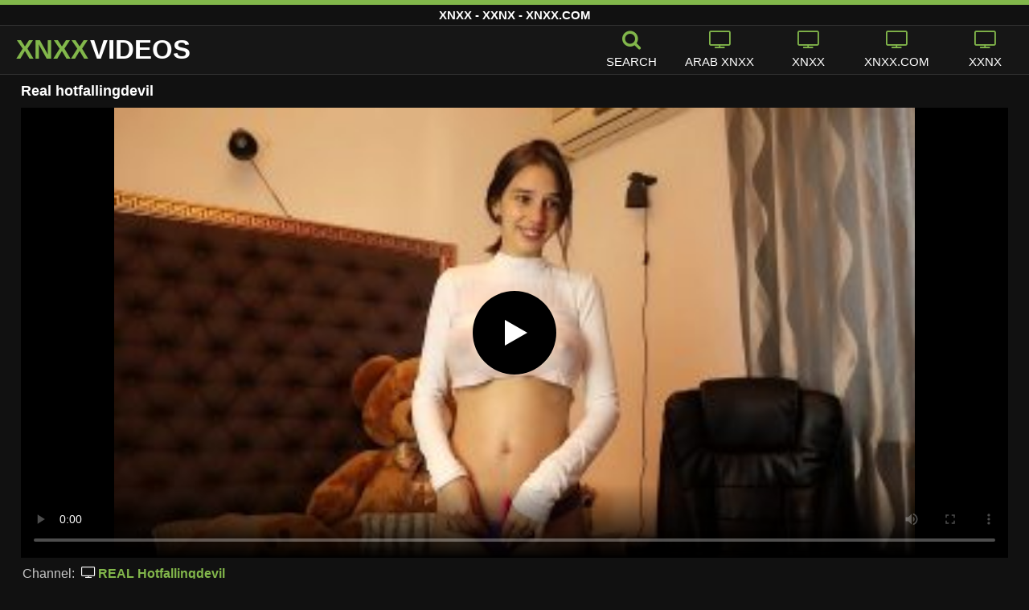

--- FILE ---
content_type: text/html; charset=UTF-8
request_url: https://xnxxvideos.info/sex/real-hotfallingdevil/
body_size: 10294
content:
<!DOCTYPE html><html lang=ar><head><meta charset="utf-8"><meta name="viewport" content="width=device-width, initial-scale=1"><title>Real hotfallingdevil - XNXX</title><meta name="description" content="تمت إضافة مقاطع الفيديو اليوم لـ Real hotfallingdevil: تتم إضافة أفضل مقاطع الفيديو الإباحية فقط حتى تتمكن من الاستمتاع بأفلام الجنس عالية الدقة مع الكثير من المقاطع من #real #hotfallingdevil!"><meta property="og:type" content="video.other"><meta property="og:title" content="Real hotfallingdevil - XNXX"><meta property="og:description" content="تمت إضافة مقاطع الفيديو اليوم لـ Real hotfallingdevil: تتم إضافة أفضل مقاطع الفيديو الإباحية فقط حتى تتمكن من الاستمتاع بأفلام الجنس عالية الدقة مع الكثير من المقاطع من #real #hotfallingdevil!"><meta property="og:url" content="https://xnxxvideos.info/sex/real-hotfallingdevil/"><meta property="og:site_name" content="XNXX أفلام الجنس - أفلام إباحية xnxx.com مجانية - أشرطة فيديو للبالغين XXNX "><meta name="twitter:card" content="summary_large_image"><meta name="twitter:title" content="Real hotfallingdevil - XNXX"><meta name="twitter:description" content="تمت إضافة مقاطع الفيديو اليوم لـ Real hotfallingdevil: تتم إضافة أفضل مقاطع الفيديو الإباحية فقط حتى تتمكن من الاستمتاع بأفلام الجنس عالية الدقة مع الكثير من المقاطع من #real #hotfallingdevil!"><meta name="twitter:image" content="/thumbs/2196/2196.jpg"><link rel="shortcut icon" href=https://xnxxvideos.info/favicon.ico type=image/x-icon><link rel=icon href=https://xnxxvideos.info/favicon.ico type=image/x-icon><style>@font-face{font-family:'icomoon';src:url('/fonts/icomoon.eot');src:url('/fonts/icomoon.eot') format('embedded-opentype'), url('/fonts/icomoon.ttf') format('truetype'), url('/fonts/icomoon.woff') format('woff'), url('/fonts/icomoon.svg') format('svg');font-weight:normal;font-style:normal;font-display:swap}[class^="icon-"],[class*=" icon-"]{font-family:'icomoon' !important;speak:none;font-style:normal;font-weight:normal;font-variant:normal;text-transform:none;line-height:1;-webkit-font-smoothing:antialiased;-moz-osx-font-smoothing:grayscale}.icon-tag:before{content:"\e909"}.icon-clock-o:before{content:"\e900"}.icon-bars:before{content:"\e908"}.icon-calendar:before{content:"\e901"}.icon-tags:before{content:"\e902"}.icon-star:before{content:"\e903"}.icon-tasks:before{content:"\e904"}.icon-television:before{content:"\e905"}.icon-tv:before{content:"\e905"}.icon-search:before{content:"\e906"}.icon-video-camera:before{content:"\e907"}html,body{font-family:'Roboto',sans-serif;background-color:#111;margin:0;padding:0;color:#fff}a{text-decoration:none;color:#fff}a:focus{outline:0}h1,h2,h3,h4{display:block;font-size:18px;margin:0 0 10px;padding:0}h2 b, h3 b, h4 b{color:#fff}input:focus,textarea:focus,select:focus{outline:none}.margin{margin:20px 0}.color{color:#82b74b}.white{color:#fff}.clear{clear:both}.topmarg{margin-top:15px}.top::before{content:"";width:100%;height:6px;display:block;background:#82b74b}.top{text-align:center}.top h1, .top span{display:block;font-weight:600;color:#fff;font-size:15px;text-transform:uppercase;margin:0;padding:5px 0;line-height:15px}header{width:100%;height:60px;background:#161616;display:flex;border-top:1px solid #333;border-bottom:1px solid #333}.header-wrap{width:100%;max-width:1320px;margin:0 auto;-webkit-box-pack:justify;justify-content:space-between;-webkit-box-align:center;align-items:center;display:flex}.mobile-menu{font-size:32px;display:none}.mob-header{height:110px}.onlymob{display:none}.logo{float:left;font-weight:900;font-size:33px;margin-left:20px}.logo-word-a,.logo-word-b{margin-right:2px}.logo-word-a{color:#82b74b}.logo:hover>.logo-word-b{color:#82b74b}.logo:hover>.logo-word-a{color:#fff}nav ul{display:flex;margin:0;padding:0;list-style:none}nav li{width:110px}nav li a:hover>i.color{color:#fff}nav li a:hover{color:#82b74b}nav li a,.searchbox{color:#FFF;display:flex;align-items:center;font-size:25px;font-weight:400;line-height:55px;text-transform:uppercase;text-decoration:none;flex-direction:column}.text-menu{font-size:15px;line-height:20px;margin:5px 0 0}.search-video{font-size:28px;display:none}main{width:96%;margin:10px auto 20px;max-width:1320px;min-height:770px}main::after{content:"";display:table;width:100%}.tags{font-size:13px;margin:0 0 20px;width:100%;float:left}.tags li{display:inline-block;margin:0 0.5% 10px 0.5%;width:19%}.player-wrapper{width:100%}.player{height:560px;position:relative}.video-description{padding:7px 0 0 2px;color:#c6c6c6}.video-description b{color:#fff}.bolded{font-weight:700;margin:0 0 0 4px;color:#82b74b;line-height:25px}.bolded:hover{color:#fff}.similar{margin:15px 0}.more-videos{text-align:center;margin:20px 0;width:100%;display:inline-block}.more-videos a{width:260px;background-color:#82b74b;color:#000;padding:10px 0;border-radius:2px;display:inline-block}.top-tags{position:relative;width:100%;text-align:center;overflow:hidden;text-overflow:ellipsis}.top-tag{display:inline-block;background-color:#2f2c2c;color:#ddd;font-weight:700;font-size:13px;height:40px;line-height:40px;padding:0 15px;margin:4px 3px;border-radius:4px;-webkit-transition:background-color .15s linear;transition:background-color .15s linear;white-space:nowrap}.top-tag:hover{background-color:#82b74b}article{position:relative;float:left;margin:0 0.5% 15px;width:24%;height:auto}article .video-item{width:100%;display:block;margin:auto}article img{width:100%;height:100%;border-radius:5px;position:absolute;top:0;bottom:0;object-fit:cover}article .videothumb{width:100%;position:relative;padding-top:55%;display:block}article .video-title{font-size:14px;color:#fff;margin-top:5px;line-height:16px;height:18px;overflow:hidden;text-overflow:ellipsis;white-space:nowrap;display:block}article a:hover>.video-title{color:#82b74b}.video-title-cat{float:left;font-size:15px;margin-left:2px;font-weight:bold}.video-hd{padding:0 5px 1px;background:rgba(222, 38, 0, 0.9);color:#fff;position:absolute;top:3px;right:3px;border-radius:5px;font-size:15px;font-weight:bold}.video-found{float:right;font-size:15px}.video-time{position:absolute;display:block;right:3px;bottom:25px;color:#fff;background:rgba(0, 0, 0, 0.77);border-radius:4px;padding:4px 6px;text-align:center;font-size:14px}.pages{margin:30px 0;text-align:center;clear:both}.current{background-color:#82b74b !important}.page-item:hover{background-color:#82b74b !important}.page-item{background-color:#2f2c2c;border:none;color:#fff;font-size:15px;line-height:40px;padding:14px;margin:0 2px;font-weight:normal;-webkit-transition:background-color .15s linear;transition:background-color .15s linear}.np-page{display:inline-block;width:47%;margin:0 1%;background-color:#82b74b;color:#000;padding:10px 0;border-radius:2px}.list-trends{margin:0 0 20px;font-size:14px;padding:0;display:inline-block;width:100%}.list-trends li{float:left;width:19%;margin:0.25% 0.5%;padding:10px 0;border-bottom:1px solid #444;white-space:nowrap;text-overflow:ellipsis;overflow:hidden}.list-trends li a{font-weight:bold}.list-trends li a:hover{color:#82b74b}.site-description{font-size:14px;margin:0 0 20px;display:inline-block;width:100%}.site-description p{margin:4px 0 8px;color:#f4f4f4}.site-description a{color:#82b74b;font-weight:bold}video{width:100%;height:100%;background:#000}video:focus{outline:0}#video-play{position:absolute;top:50%;left:50%;transform:translate(-50%, -50%);width:6.5em;height:6.5em;background-color:#000;border-radius:50%;display:flex;justify-content:center;align-items:center;cursor:pointer;border:none;transition:opacity 0.3s}#video-play::before{content:'';display:inline-block;width:0;height:0;font-size:40px;margin-left:5px;border-left:0.7em solid white;border-top:0.4em solid transparent;border-bottom:0.4em solid transparent}.playing #video-play{display:none}.search-pop{position:absolute;display:none;top:10%;min-height:41px;max-height:451px;height:41px;width:80%;left:50%;-webkit-transform:translateX(-50%);transform:translateX(-50%);background:#fff;-webkit-box-shadow:-23.9px 29.5px 43px 0 rgba(0, 0, 0, 0.28);box-shadow:-23.9px 29.5px 43px 0 rgba(0, 0, 0, 0.28);border:solid 10px #82b74b;max-width:430px;padding:20px 30px 20px 20px;z-index:9999}.search-text{height:40px;padding:0 45px 0 15px;border:1px solid #ccc;border-radius:20px;background:#fff;color:#303030;font-size:18px;line-height:40px;box-sizing:border-box;transition:box-shadow .15s ease;float:left;width:100%}.search-submit{border:0;right:10px;margin-left:-37px;background:none;cursor:pointer;padding:7px 0 0;font-size:22px}.search-pop-close::before,.search-pop-close::after{content:'';position:absolute;top:50%;left:50%;-webkit-transform:translate(-50%, -50%) rotate(45deg);transform:translate(-50%, -50%) rotate(45deg);width:2px;height:30px;background-color:#fff}.search-pop-close::after{-webkit-transform:translate(-50%, -50%) rotate(-45deg);transform:translate(-50%, -50%) rotate(-45deg)}.search-pop-close{position:absolute;top:-35px;right:-35px;width:60px;height:60px;border-radius:50px;background-color:#82b74b;cursor:pointer}footer{width:100%;text-align:center;background:#161616;border-top:1px solid #333;color:#d0d0d0;font-size:12px;padding:5px 0;line-height:30px}footer a{color:#fff;font-size:15px;font-weight:700;margin:0 10px}footer p{margin:10px 0;line-height:15px}@media (max-width: 1025px){h1,h2,h3,h4{font-size:16px}.header-wrap{width:98%;margin:0 1%}main{width:98%;margin:10px 1% 15px}article{width:32%;margin:0 0.66% 15px}.mobile-menu,.search-video{display:block}.logo{margin:0 auto;float:unset}nav ul{position:absolute;z-index:999;width:100%;background:#303030;display:block}nav li{width:100%;border-bottom:1px solid #000;height:45px}nav li a{display:block;position:relative;height:22px;line-height:20px;background:#303030;font-size:15px;padding:12px 0 0 10px}nav{display:none;width:100%;position:absolute;top:93px;margin:0 0 0 -10px;padding:2px 0 0 0;border-top:1px solid #444}ul>li.nomob{display:none}.text-menu{margin:0 0 0 5px}.top-tags{display:none}.site-desc{font-size:14px}.player{height:54vw}.video-item{width:32%;margin:0 0.66% 15px}.video-hd{font-size:13px}.page-item{display:none}.np-page{font-size:13px;display:inline-block}.search-pop{width:70%}.onlymob{display:block !important}.list-trends li{width:31%;margin:0.25% 1%}}@media (max-width: 768px){article{width:48%;margin:0 1% 15px}.list-trends li{width:48%;margin:0.25% 1%}}@media (max-width: 480px){h1,h2,h3,h4{font-size:16px}p{font-size:14px}.header-wrap{width:97%;margin:0 1.5%}.logo{font-size:28px}main{width:96%;margin:10px auto 15px}.player{height:55vw;max-height:90vw}#video-play{top:48%;width:5.5em;height:5.5em}article{width:48% !important;margin:0 1% 15px !important}article .videothumb{width:100%}.list-trends li{width:98%;margin:0.5% 1%}.search-pop-close::before,.search-pop-close::after{height:20px}.search-pop{padding:15px 20px 15px 15px;border:solid 7px #82b74b}.search-pop-close{top:-23px;right:-23px;width:40px;height:40px}.search-text{font-size:16px}.video-description{padding:3px 0 0 2px;font-size:14px}}</style><meta name='robots' content='max-image-preview:large'><style id=wp-img-auto-sizes-contain-inline-css>img:is([sizes=auto i],[sizes^="auto," i]){contain-intrinsic-size:3000px 1500px}</style></head><body><div class=top> <span>XNXX - XXNX - XNXX.COM</span></div><header><div class=header-wrap><div class=mobile-menu id=mobile-menu onclick=mobile_menu()> <i class="color icon-bars"></i></div> <a class=logo href=/ target=_self title="XNXX الجنس"><span class=logo-word-a>XNXX</span><span class=logo-word-b>VIDEOS</span></a><nav><ul> <li class=nomob><div class=searchbox onclick=search_show()><i class="color icon-search"></i> <span class=text-menu>Search</span></div></li> <li><a href=https://xnxxvideos.info/cat/arab-xnxx/ title="arab xnxx"><i class="color icon-tv"></i> <span class=text-menu>arab xnxx</span></a></li><li><a href=https://xnxxvideos.info/cat/xnxx/ title=xnxx><i class="color icon-tv"></i> <span class=text-menu>xnxx</span></a></li><li><a href=https://xnxxvideos.info/cat/xnxx-com/ title=xnxx.com><i class="color icon-tv"></i> <span class=text-menu>xnxx.com</span></a></li><li><a href=https://xnxxvideos.info/cat/xxnx/ title=xxnx><i class="color icon-tv"></i> <span class=text-menu>xxnx</span></a></li><li class=onlymob><a href=https://xnxxvideos.info/cat/porn-com/ title=porn.com><i class="color icon-tv"></i> <span class=text-menu>porn.com</span></a></li><li class=onlymob><a href=https://xnxxvideos.info/cat/pornhub/ title=pornhub><i class="color icon-tv"></i> <span class=text-menu>pornhub</span></a></li><li class=onlymob><a href=https://xnxxvideos.info/cat/redtube/ title=redtube><i class="color icon-tv"></i> <span class=text-menu>redtube</span></a></li><li class=onlymob><a href=https://xnxxvideos.info/cat/xhamster/ title=xhamster><i class="color icon-tv"></i> <span class=text-menu>xhamster</span></a></li><li class=onlymob><a href=https://xnxxvideos.info/cat/xnxx-2020/ title="xnxx 2020"><i class="color icon-tv"></i> <span class=text-menu>xnxx 2020</span></a></li><li class=onlymob><a href=https://xnxxvideos.info/cat/xnxx-2021/ title="xnxx 2021"><i class="color icon-tv"></i> <span class=text-menu>xnxx 2021</span></a></li><li class=onlymob><a href=https://xnxxvideos.info/cat/xvideos/ title=xvideos><i class="color icon-tv"></i> <span class=text-menu>xvideos</span></a></li><li class=onlymob><a href=https://xnxxvideos.info/cat/youporn/ title=youporn><i class="color icon-tv"></i> <span class=text-menu>youporn</span></a></li></ul></nav><div class=search-video id=search-video onclick=search_show()> <i class=icon-search></i></div><div class=search-pop id=search-pop><form action=/ method=get> <input class=search-text id=search-text maxlength=120 placeholder=Search name=s value type=text> <button type=submit title=Find class=search-submit> <i class=icon-search></i> </button></form><div class=search-pop-close onclick=search_show()></div></div></div></header><main><h1>Real hotfallingdevil</h1><div class=player id=player><video id=videoplayer preload=none poster=/thumbs/2196/2196.jpg controls playsinline> <source src="https://cdn.xnxxvideos.info/video/?v=2196&e=1769415690&t=RDhUS0lvM2NaSTFBQmdDdVhzRWtoZz09" type=application/vnd.apple.mpegurl></video><div id=video-play></div></div><div class=video-description> Channel: <a href="https://xnxxvideos.info/?s=REAL+Hotfallingdevil" class=bolded title="REAL Hotfallingdevil"><i class="white icon-tv"></i> REAL Hotfallingdevil</a></div><div class=video-description> Description: <b>تمت إضافة مقاطع الفيديو اليوم لـ Real hotfallingdevil: تتم إضافة أفضل مقاطع الفيديو الإباحية فقط حتى تتمكن من الاستمتاع بأفلام الجنس عالية الدقة مع الكثير من المقاطع من #real #hotfallingdevil!</b></div><div class=video-description> <i class="color icon-calendar"></i> 13.11.2022 <i class="color icon-clock-o"></i> 06:05</div><h2 class="similar"><i class="color icon-video-camera"></i> Similar xnxx videos</h2><article><div class=video-item> <a class=videothumb href=https://xnxxvideos.info/%d9%83%d9%84-%d9%8a%d9%88%d9%85-%d8%aa%d8%ac%d8%af-%d8%a7%d9%84%d9%88%d9%82%d8%aa-%d9%84%d8%a5%d8%af%d8%ae%d8%a7%d9%84-%d8%af%d8%b3%d8%a7%d8%b1-%d9%81%d9%8a-%d9%85%d8%a4%d8%ae%d8%b1%d8%aa%d9%87%d8%a7/ title="كل يوم تجد الوقت لإدخال دسار في مؤخرتها"> <img src="[data-uri]" width=320 height=180 alt="كل يوم تجد الوقت لإدخال دسار في مؤخرتها" data-lazy-src=/thumbs/4135/4135.jpg> </a><div class=video-title><a href=https://xnxxvideos.info/%d9%83%d9%84-%d9%8a%d9%88%d9%85-%d8%aa%d8%ac%d8%af-%d8%a7%d9%84%d9%88%d9%82%d8%aa-%d9%84%d8%a5%d8%af%d8%ae%d8%a7%d9%84-%d8%af%d8%b3%d8%a7%d8%b1-%d9%81%d9%8a-%d9%85%d8%a4%d8%ae%d8%b1%d8%aa%d9%87%d8%a7/ title="كل يوم تجد الوقت لإدخال دسار في مؤخرتها">كل يوم تجد الوقت لإدخال دسار في مؤخرتها</a></div></div></article><article><div class=video-item> <a class=videothumb href=https://xnxxvideos.info/%d8%a3%d8%ab%d8%af%d8%a7%d8%a1-%d9%87%d8%b0%d9%87-%d8%a7%d9%84%d9%81%d8%aa%d8%a7%d8%a9-%d9%83%d8%a8%d9%8a%d8%b1%d8%a9-%d8%ad%d9%82%d9%8b%d8%a7-%d9%88%d8%ac%d9%85%d9%8a%d9%84%d8%a9-%d8%ac%d8%af%d9%8b/ title="أثداء هذه الفتاة كبيرة حقًا وجميلة جدًا وهي تريد ذلك"> <img src="[data-uri]" width=320 height=180 alt="أثداء هذه الفتاة كبيرة حقًا وجميلة جدًا وهي تريد ذلك" data-lazy-src=/thumbs/3628/3628.jpg> </a><div class=video-title><a href=https://xnxxvideos.info/%d8%a3%d8%ab%d8%af%d8%a7%d8%a1-%d9%87%d8%b0%d9%87-%d8%a7%d9%84%d9%81%d8%aa%d8%a7%d8%a9-%d9%83%d8%a8%d9%8a%d8%b1%d8%a9-%d8%ad%d9%82%d9%8b%d8%a7-%d9%88%d8%ac%d9%85%d9%8a%d9%84%d8%a9-%d8%ac%d8%af%d9%8b/ title="أثداء هذه الفتاة كبيرة حقًا وجميلة جدًا وهي تريد ذلك">أثداء هذه الفتاة كبيرة حقًا وجميلة جدًا وهي تريد ذلك</a></div></div></article><article><div class=video-item> <a class=videothumb href=https://xnxxvideos.info/%d8%aa%d8%a8%d9%84%d9%84-%d9%87%d8%b0%d9%87-%d8%a7%d9%84%d8%b4%d8%a7%d8%a8%d8%a9-%d9%85%d9%86-%d8%a7%d9%84%d8%b9%d8%a7%d8%b5%d9%85%d8%a9-%d8%8c-%d8%a7%d9%84%d8%b7%d9%88%d9%8a%d9%84%d8%a9-%d9%88%d8%a7/ title="تبلل هذه الشابة من العاصمة ، الطويلة والنحيفة للغاية وذات الصدور الجميلة جدًا"> <img src="[data-uri]" width=320 height=180 alt="تبلل هذه الشابة من العاصمة ، الطويلة والنحيفة للغاية وذات الصدور الجميلة جدًا" data-lazy-src=/thumbs/2196/2196.jpg> </a><div class=video-title><a href=https://xnxxvideos.info/%d8%aa%d8%a8%d9%84%d9%84-%d9%87%d8%b0%d9%87-%d8%a7%d9%84%d8%b4%d8%a7%d8%a8%d8%a9-%d9%85%d9%86-%d8%a7%d9%84%d8%b9%d8%a7%d8%b5%d9%85%d8%a9-%d8%8c-%d8%a7%d9%84%d8%b7%d9%88%d9%8a%d9%84%d8%a9-%d9%88%d8%a7/ title="تبلل هذه الشابة من العاصمة ، الطويلة والنحيفة للغاية وذات الصدور الجميلة جدًا">تبلل هذه الشابة من العاصمة ، الطويلة والنحيفة للغاية وذات الصدور الجميلة جدًا</a></div></div></article><article><div class=video-item> <a class=videothumb href=https://xnxxvideos.info/%d9%8a%d9%82%d9%88%d9%85-%d8%a8%d8%a3%d8%af%d8%a7%d8%a1-%d9%84%d8%b9%d8%a8%d8%a9-%d8%ac%d9%86%d8%b3%d9%8a%d8%a9-%d9%85%d8%b9-%d9%81%d8%aa%d8%a7%d8%aa%d9%8a%d9%86-%d8%ad%d8%b3%d9%8a%d8%aa%d9%8a%d9%86/ title="يقوم بأداء لعبة جنسية مع فتاتين حسيتين وشهيتين ترغبان في مص الديك"> <img src="[data-uri]" width=320 height=180 alt="يقوم بأداء لعبة جنسية مع فتاتين حسيتين وشهيتين ترغبان في مص الديك" data-lazy-src=/thumbs/8162/8162.jpg> </a><div class=video-title><a href=https://xnxxvideos.info/%d9%8a%d9%82%d9%88%d9%85-%d8%a8%d8%a3%d8%af%d8%a7%d8%a1-%d9%84%d8%b9%d8%a8%d8%a9-%d8%ac%d9%86%d8%b3%d9%8a%d8%a9-%d9%85%d8%b9-%d9%81%d8%aa%d8%a7%d8%aa%d9%8a%d9%86-%d8%ad%d8%b3%d9%8a%d8%aa%d9%8a%d9%86/ title="يقوم بأداء لعبة جنسية مع فتاتين حسيتين وشهيتين ترغبان في مص الديك">يقوم بأداء لعبة جنسية مع فتاتين حسيتين وشهيتين ترغبان في مص الديك</a></div></div></article><article><div class=video-item> <a class=videothumb href=https://xnxxvideos.info/%d9%87%d8%b0%d9%87-%d8%a7%d9%84%d8%b4%d9%82%d8%b1%d8%a7%d8%a1-%d8%a7%d9%84%d9%85%d8%ab%d9%8a%d8%b1%d8%a9-%d9%84%d9%87%d8%a7-%d9%82%d8%b5%d8%a9-%d8%b4%d8%b9%d8%b1-%d9%82%d8%b5%d9%8a%d8%b1%d8%a9-%d8%ac/ title="هذه الشقراء المثيرة لها قصة شعر قصيرة جدًا تجلس تمامًا على القضيب"> <img src="[data-uri]" width=320 height=180 alt="هذه الشقراء المثيرة لها قصة شعر قصيرة جدًا تجلس تمامًا على القضيب" data-lazy-src=/thumbs/2226/2226.jpg> </a><div class=video-title><a href=https://xnxxvideos.info/%d9%87%d8%b0%d9%87-%d8%a7%d9%84%d8%b4%d9%82%d8%b1%d8%a7%d8%a1-%d8%a7%d9%84%d9%85%d8%ab%d9%8a%d8%b1%d8%a9-%d9%84%d9%87%d8%a7-%d9%82%d8%b5%d8%a9-%d8%b4%d8%b9%d8%b1-%d9%82%d8%b5%d9%8a%d8%b1%d8%a9-%d8%ac/ title="هذه الشقراء المثيرة لها قصة شعر قصيرة جدًا تجلس تمامًا على القضيب">هذه الشقراء المثيرة لها قصة شعر قصيرة جدًا تجلس تمامًا على القضيب</a></div></div></article><article><div class=video-item> <a class=videothumb href=https://xnxxvideos.info/%d9%87%d8%b0%d9%87-%d8%a7%d9%84%d9%85%d8%b1%d8%a3%d8%a9-%d8%a7%d9%84%d8%b3%d9%88%d8%af%d8%a7%d8%a1-%d8%a7%d9%84%d9%85%d8%ab%d9%8a%d8%b1%d8%a9-%d9%85%d8%b3%d8%aa%d8%b9%d8%af%d8%a9-%d9%84%d9%85%d9%85/ title="هذه المرأة السوداء المثيرة مستعدة لممارسة الجنس مع رجل أبيض على ما يبدو"> <img src="[data-uri]" width=320 height=180 alt="هذه المرأة السوداء المثيرة مستعدة لممارسة الجنس مع رجل أبيض على ما يبدو" data-lazy-src=/thumbs/2311/2311.jpg> </a><div class=video-title><a href=https://xnxxvideos.info/%d9%87%d8%b0%d9%87-%d8%a7%d9%84%d9%85%d8%b1%d8%a3%d8%a9-%d8%a7%d9%84%d8%b3%d9%88%d8%af%d8%a7%d8%a1-%d8%a7%d9%84%d9%85%d8%ab%d9%8a%d8%b1%d8%a9-%d9%85%d8%b3%d8%aa%d8%b9%d8%af%d8%a9-%d9%84%d9%85%d9%85/ title="هذه المرأة السوداء المثيرة مستعدة لممارسة الجنس مع رجل أبيض على ما يبدو">هذه المرأة السوداء المثيرة مستعدة لممارسة الجنس مع رجل أبيض على ما يبدو</a></div></div></article><article><div class=video-item> <a class=videothumb href=https://xnxxvideos.info/%d8%a7%d8%ab%d9%86%d8%a7%d9%86-%d9%85%d9%86-%d8%a7%d9%84%d9%85%d8%b1%d8%a7%d9%81%d9%82%d9%8a%d9%86-%d9%81%d9%8a-%d9%84%d8%b9%d8%a8%d8%a9-%d8%ac%d9%86%d8%b3%d9%8a%d8%a9-%d9%88%d8%a7%d8%ad%d8%af%d8%a9/ title="اثنان من المرافقين في لعبة جنسية واحدة حيث يرضي كلاهما"> <img src="[data-uri]" width=320 height=180 alt="اثنان من المرافقين في لعبة جنسية واحدة حيث يرضي كلاهما" data-lazy-src=/thumbs/3335/3335.jpg> </a><div class=video-title><a href=https://xnxxvideos.info/%d8%a7%d8%ab%d9%86%d8%a7%d9%86-%d9%85%d9%86-%d8%a7%d9%84%d9%85%d8%b1%d8%a7%d9%81%d9%82%d9%8a%d9%86-%d9%81%d9%8a-%d9%84%d8%b9%d8%a8%d8%a9-%d8%ac%d9%86%d8%b3%d9%8a%d8%a9-%d9%88%d8%a7%d8%ad%d8%af%d8%a9/ title="اثنان من المرافقين في لعبة جنسية واحدة حيث يرضي كلاهما">اثنان من المرافقين في لعبة جنسية واحدة حيث يرضي كلاهما</a></div></div></article><article><div class=video-item> <a class=videothumb href=https://xnxxvideos.info/%d8%a3%d9%86%d8%aa-%d8%a8%d8%ad%d8%a7%d8%ac%d8%a9-%d8%a5%d9%84%d9%89-%d9%82%d8%b6%d9%8a%d8%a8-%d8%ac%d8%a7%d8%af-%d9%84%d9%87%d8%a7%d8%aa%d9%8a%d9%86-%d8%a7%d9%84%d9%81%d8%aa%d8%a7%d8%aa%d9%8a%d9%86/ title="أنت بحاجة إلى قضيب جاد لهاتين الفتاتين عند ممارسة الجنس"> <img src="[data-uri]" width=320 height=180 alt="أنت بحاجة إلى قضيب جاد لهاتين الفتاتين عند ممارسة الجنس" data-lazy-src=/thumbs/1547/1547.jpg> </a><div class=video-title><a href=https://xnxxvideos.info/%d8%a3%d9%86%d8%aa-%d8%a8%d8%ad%d8%a7%d8%ac%d8%a9-%d8%a5%d9%84%d9%89-%d9%82%d8%b6%d9%8a%d8%a8-%d8%ac%d8%a7%d8%af-%d9%84%d9%87%d8%a7%d8%aa%d9%8a%d9%86-%d8%a7%d9%84%d9%81%d8%aa%d8%a7%d8%aa%d9%8a%d9%86/ title="أنت بحاجة إلى قضيب جاد لهاتين الفتاتين عند ممارسة الجنس">أنت بحاجة إلى قضيب جاد لهاتين الفتاتين عند ممارسة الجنس</a></div></div></article><article><div class=video-item> <a class=videothumb href=https://xnxxvideos.info/%d8%a5%d9%86%d9%87-%d9%8a%d8%b6%d8%b9-%d9%82%d8%b6%d9%8a%d8%a8%d9%87-%d9%81%d9%8a-%d9%81%d9%85-%d9%87%d8%b0%d9%87-%d8%a7%d9%84%d8%b4%d8%a7%d8%a8%d8%a9-%d8%a7%d9%84%d9%85%d8%ab%d9%8a%d8%b1%d8%a9-%d9%88/ title="إنه يضع قضيبه في فم هذه الشابة المثيرة ويريدها أن تمتصها جيدًا لدرجة أن"> <img src="[data-uri]" width=320 height=180 alt="إنه يضع قضيبه في فم هذه الشابة المثيرة ويريدها أن تمتصها جيدًا لدرجة أن" data-lazy-src=/thumbs/2069/2069.jpg> </a><div class=video-title><a href=https://xnxxvideos.info/%d8%a5%d9%86%d9%87-%d9%8a%d8%b6%d8%b9-%d9%82%d8%b6%d9%8a%d8%a8%d9%87-%d9%81%d9%8a-%d9%81%d9%85-%d9%87%d8%b0%d9%87-%d8%a7%d9%84%d8%b4%d8%a7%d8%a8%d8%a9-%d8%a7%d9%84%d9%85%d8%ab%d9%8a%d8%b1%d8%a9-%d9%88/ title="إنه يضع قضيبه في فم هذه الشابة المثيرة ويريدها أن تمتصها جيدًا لدرجة أن">إنه يضع قضيبه في فم هذه الشابة المثيرة ويريدها أن تمتصها جيدًا لدرجة أن</a></div></div></article><article><div class=video-item> <a class=videothumb href=https://xnxxvideos.info/%d8%a7%d9%84%d9%83%d9%84%d8%a8%d8%a9-%d8%b0%d8%a7%d8%aa-%d8%a7%d9%84%d8%b5%d8%af%d9%88%d8%b1-%d8%a7%d9%84%d9%83%d8%a8%d9%8a%d8%b1%d8%a9-%d8%a7%d9%84%d8%aa%d9%8a-%d9%84%d8%af%d9%8a%d9%87%d8%a7-%d9%83/ title="الكلبة ذات الصدور الكبيرة التي لديها كس مثير للغاية تريد أن تكون عارية"> <img src="[data-uri]" width=320 height=180 alt="الكلبة ذات الصدور الكبيرة التي لديها كس مثير للغاية تريد أن تكون عارية" data-lazy-src=/thumbs/284/284.jpg> </a><div class=video-title><a href=https://xnxxvideos.info/%d8%a7%d9%84%d9%83%d9%84%d8%a8%d8%a9-%d8%b0%d8%a7%d8%aa-%d8%a7%d9%84%d8%b5%d8%af%d9%88%d8%b1-%d8%a7%d9%84%d9%83%d8%a8%d9%8a%d8%b1%d8%a9-%d8%a7%d9%84%d8%aa%d9%8a-%d9%84%d8%af%d9%8a%d9%87%d8%a7-%d9%83/ title="الكلبة ذات الصدور الكبيرة التي لديها كس مثير للغاية تريد أن تكون عارية">الكلبة ذات الصدور الكبيرة التي لديها كس مثير للغاية تريد أن تكون عارية</a></div></div></article><article><div class=video-item> <a class=videothumb href=https://xnxxvideos.info/%d8%aa%d9%85%d8%aa%d8%b5-%d8%a7%d9%85%d8%b1%d8%a3%d8%a9-%d8%b3%d9%85%d8%b1%d8%a7%d8%a1-%d8%b0%d8%a7%d8%aa-%d8%a7%d9%84%d8%b5%d8%af%d9%88%d8%b1-%d8%a7%d9%84%d9%86%d8%a7%d8%b9%d9%85%d8%a9-%d9%88%d8%a7/ title="تمتص امرأة سمراء ذات الصدور الناعمة والكبيرة ببطء ديك رجل أسود موهوب للغاية"> <img src="[data-uri]" width=320 height=180 alt="تمتص امرأة سمراء ذات الصدور الناعمة والكبيرة ببطء ديك رجل أسود موهوب للغاية" data-lazy-src=/thumbs/3101/3101.jpg> </a><div class=video-title><a href=https://xnxxvideos.info/%d8%aa%d9%85%d8%aa%d8%b5-%d8%a7%d9%85%d8%b1%d8%a3%d8%a9-%d8%b3%d9%85%d8%b1%d8%a7%d8%a1-%d8%b0%d8%a7%d8%aa-%d8%a7%d9%84%d8%b5%d8%af%d9%88%d8%b1-%d8%a7%d9%84%d9%86%d8%a7%d8%b9%d9%85%d8%a9-%d9%88%d8%a7/ title="تمتص امرأة سمراء ذات الصدور الناعمة والكبيرة ببطء ديك رجل أسود موهوب للغاية">تمتص امرأة سمراء ذات الصدور الناعمة والكبيرة ببطء ديك رجل أسود موهوب للغاية</a></div></div></article><article><div class=video-item> <a class=videothumb href=https://xnxxvideos.info/%d8%aa%d9%83%d8%a7%d8%af-%d8%aa%d8%ae%d8%aa%d9%86%d9%82-%d8%b9%d9%86%d8%af%d9%85%d8%a7-%d9%8a%d8%af%d8%ae%d9%84-%d9%82%d8%b6%d9%8a%d8%a8-%d9%87%d8%b0%d9%87-%d8%a7%d9%84%d9%81%d8%aa%d8%a7%d8%a9-%d9%81/ title="تكاد تختنق عندما يدخل قضيب هذه الفتاة في فمها"> <img src="[data-uri]" width=320 height=180 alt="تكاد تختنق عندما يدخل قضيب هذه الفتاة في فمها" data-lazy-src=/thumbs/2085/2085.jpg> </a><div class=video-title><a href=https://xnxxvideos.info/%d8%aa%d9%83%d8%a7%d8%af-%d8%aa%d8%ae%d8%aa%d9%86%d9%82-%d8%b9%d9%86%d8%af%d9%85%d8%a7-%d9%8a%d8%af%d8%ae%d9%84-%d9%82%d8%b6%d9%8a%d8%a8-%d9%87%d8%b0%d9%87-%d8%a7%d9%84%d9%81%d8%aa%d8%a7%d8%a9-%d9%81/ title="تكاد تختنق عندما يدخل قضيب هذه الفتاة في فمها">تكاد تختنق عندما يدخل قضيب هذه الفتاة في فمها</a></div></div></article><div class=clear></div><div class="more-videos center"> <a href=https://xnxxvideos.info title="load more">load more</a></div></main><footer> <a href=https://xnxxvideos.info/dmca/ title=DMCA>DMCA</a> <a href=https://xnxxvideos.info/2257-info/ title=2257>2257</a> <a href=https://xnxxvideos.info/terms-and-conditions/ title="Terms & Conditions">Terms & Conditions</a> <a href=https://xnxxvideos.info/contact/ title=Contact>Contact</a><p>© 2026 - XNXXVIDEOS.INFO. All rights reserved.</p></footer> <script>window.lazyLoadOptions={elements_selector:"img[data-lazy-src],.rocket-lazyload",data_src:"lazy-src",data_srcset:"lazy-srcset",data_sizes:"lazy-sizes",class_loading:"lazyloading",class_loaded:"lazyloaded",threshold:300,callback_loaded:function(element){if(element.tagName==="IFRAME"&&element.dataset.rocketLazyload=="fitvidscompatible"){if(element.classList.contains("lazyloaded")){if(typeof window.jQuery!="undefined"){if(jQuery.fn.fitVids){jQuery(element).parent().fitVids()}}}}}};window.addEventListener('LazyLoad::Initialized',function(e){var lazyLoadInstance=e.detail.instance;if(window.MutationObserver){var observer=new MutationObserver(function(mutations){var image_count=0;var iframe_count=0;var rocketlazy_count=0;mutations.forEach(function(mutation){for(i=0;i<mutation.addedNodes.length;i++){if(typeof mutation.addedNodes[i].getElementsByTagName!=='function'){return};if(typeof mutation.addedNodes[i].getElementsByClassName!=='function'){return};images=mutation.addedNodes[i].getElementsByTagName('img');is_image=mutation.addedNodes[i].tagName=="IMG";iframes=mutation.addedNodes[i].getElementsByTagName('iframe');is_iframe=mutation.addedNodes[i].tagName=="IFRAME";rocket_lazy=mutation.addedNodes[i].getElementsByClassName('rocket-lazyload');image_count+=images.length;iframe_count+=iframes.length;rocketlazy_count+=rocket_lazy.length;if(is_image){image_count+=1};if(is_iframe){iframe_count+=1}}});if(image_count>0||iframe_count>0||rocketlazy_count>0){lazyLoadInstance.update()}});var b=document.getElementsByTagName("body")[0];var config={childList:!0,subtree:!0};observer.observe(b,config)}},!1);let t,e;const n=new Set,o=document.createElement("link"),x=o.relList&&o.relList.supports&&o.relList.supports("prefetch")&&window.IntersectionObserver&&"isIntersecting"in IntersectionObserverEntry.prototype,s="instantAllowQueryString"in document.body.dataset,a="instantAllowExternalLinks"in document.body.dataset,r="instantWhitelist"in document.body.dataset,c="instantMousedownShortcut"in document.body.dataset,d=1111;let l=65,u=!1,f=!1,m=!1;if("instantIntensity"in document.body.dataset){const t=document.body.dataset.instantIntensity;if("mousedown"==t.substr(0,"mousedown".length))u=!0,"mousedown-only"==t&&(f=!0);else if("viewport"==t.substr(0,"viewport".length))navigator.connection&&(navigator.connection.saveData||navigator.connection.effectiveType&&navigator.connection.effectiveType.includes("2g"))||("viewport"==t?document.documentElement.clientWidth*document.documentElement.clientHeight<45e4&&(m=!0):"viewport-all"==t&&(m=!0));else{const e=parseInt(t);isNaN(e)||(l=e)}}if(x){const n={capture:!0,passive:!0};if(f||document.addEventListener("touchstart",function(t){e=performance.now();const n=t.target.closest("a");if(!h(n))return;v(n.href)},n),u?c||document.addEventListener("mousedown",function(t){const e=t.target.closest("a");if(!h(e))return;v(e.href)},n):document.addEventListener("mouseover",function(n){if(performance.now()-e<d)return;const o=n.target.closest("a");if(!h(o))return;o.addEventListener("mouseout",p,{passive:!0}),t=setTimeout(()=>{v(o.href),t=void 0},l)},n),c&&document.addEventListener("mousedown",function(t){if(performance.now()-e<d)return;const n=t.target.closest("a");if(t.which>1||t.metaKey||t.ctrlKey)return;if(!n)return;n.addEventListener("click",function(t){1337!=t.detail&&t.preventDefault()},{capture:!0,passive:!1,once:!0});const o=new MouseEvent("click",{view:window,bubbles:!0,cancelable:!1,detail:1337});n.dispatchEvent(o)},n),m){let t;(t=window.requestIdleCallback?t=>{requestIdleCallback(t,{timeout:1500})}:t=>{t()})(()=>{const t=new IntersectionObserver(e=>{e.forEach(e=>{if(e.isIntersecting){const n=e.target;t.unobserve(n),v(n.href)}})});document.querySelectorAll("a").forEach(e=>{h(e)&&t.observe(e)})})}}function p(e){e.relatedTarget&&e.target.closest("a")==e.relatedTarget.closest("a")||t&&(clearTimeout(t),t=void 0)}function h(t){if(t&&t.href&&(!r||"instant"in t.dataset)&&(a||t.origin==location.origin||"instant"in t.dataset)&&["http:","https:"].includes(t.protocol)&&("http:"!=t.protocol||"https:"!=location.protocol)&&(s||!t.search||"instant"in t.dataset)&&!(t.hash&&t.pathname+t.search==location.pathname+location.search||"noInstant"in t.dataset))return!0}function v(t){if(n.has(t))return;const e=document.createElement("link");e.rel="prefetch",e.href=t,document.head.appendChild(e),n.add(t)};function _extends(){return(_extends=Object.assign||function(t){for(var e=1;e<arguments.length;e++){var n=arguments[e];for(var o in n)Object.prototype.hasOwnProperty.call(n,o)&&(t[o]=n[o])}return t}).apply(this,arguments)}function _typeof(t){return(_typeof="function"==typeof Symbol&&"symbol"==typeof Symbol.iterator?function(t){return typeof t}:function(t){return t&&"function"==typeof Symbol&&t.constructor===Symbol&&t!==Symbol.prototype?"symbol":typeof t})(t)}!function(t,e){"object"===("undefined"==typeof exports?"undefined":_typeof(exports))&&"undefined"!=typeof module?module.exports=e():"function"==typeof define&&define.amd?define(e):t.LazyLoad=e()}(this,function(){"use strict";var t="undefined"!=typeof window,e=t&&!("onscroll"in window)||"undefined"!=typeof navigator&&/(gle|ing|ro)bot|crawl|spider/i.test(navigator.userAgent),n=t&&"IntersectionObserver"in window,o=t&&"classList"in document.createElement("p"),r={elements_selector:"img",container:e||t?document:null,threshold:300,thresholds:null,data_src:"src",data_srcset:"srcset",data_sizes:"sizes",data_bg:"bg",class_loading:"loading",class_loaded:"loaded",class_error:"error",load_delay:0,auto_unobserve:!0,callback_enter:null,callback_exit:null,callback_reveal:null,callback_loaded:null,callback_error:null,callback_finish:null,use_native:!1},a=function(t,e){var n,o=new t(e);try{n=new CustomEvent("LazyLoad::Initialized",{detail:{instance:o}})}catch(t){(n=document.createEvent("CustomEvent")).initCustomEvent("LazyLoad::Initialized",!1,!1,{instance:o})}window.dispatchEvent(n)};var i=function(t,e){return t.getAttribute("data-"+e)},s=function(t,e,n){var o="data-"+e;null!==n?t.setAttribute(o,n):t.removeAttribute(o)},c=function(t){return"true"===i(t,"was-processed")},l=function(t,e){return s(t,"ll-timeout",e)},u=function(t){return i(t,"ll-timeout")},d=function(t,e){t&&t(e)},f=function(t,e){t._loadingCount+=e,0===t._elements.length&&0===t._loadingCount&&d(t._settings.callback_finish)},_=function(t){for(var e,n=[],o=0;e=t.children[o];o+=1)"SOURCE"===e.tagName&&n.push(e);return n},v=function(t,e,n){n&&t.setAttribute(e,n)},g=function(t,e){v(t,"sizes",i(t,e.data_sizes)),v(t,"srcset",i(t,e.data_srcset)),v(t,"src",i(t,e.data_src))},m={IMG:function(t,e){var n=t.parentNode;n&&"PICTURE"===n.tagName&&_(n).forEach(function(t){g(t,e)});g(t,e)},IFRAME:function(t,e){v(t,"src",i(t,e.data_src))},VIDEO:function(t,e){_(t).forEach(function(t){v(t,"src",i(t,e.data_src))}),v(t,"src",i(t,e.data_src)),t.load()}},b=function(t,e){var n,o,r=e._settings,a=t.tagName,s=m[a];if(s)return s(t,r),f(e,1),void(e._elements=(n=e._elements,o=t,n.filter(function(t){return t!==o})));!function(t,e){var n=i(t,e.data_src),o=i(t,e.data_bg);n&&(t.style.backgroundImage='url("'.concat(n,'")')),o&&(t.style.backgroundImage=o)}(t,r)},h=function(t,e){o?t.classList.add(e):t.className+=(t.className?" ":"")+e},p=function(t,e,n){t.addEventListener(e,n)},y=function(t,e,n){t.removeEventListener(e,n)},E=function(t,e,n){y(t,"load",e),y(t,"loadeddata",e),y(t,"error",n)},w=function(t,e,n){var r=n._settings,a=e?r.class_loaded:r.class_error,i=e?r.callback_loaded:r.callback_error,s=t.target;!function(t,e){o?t.classList.remove(e):t.className=t.className.replace(new RegExp("(^|\\s+)"+e+"(\\s+|$)")," ").replace(/^\s+/,"").replace(/\s+$/,"")}(s,r.class_loading),h(s,a),d(i,s),f(n,-1)},I=function(t,e){var n=function n(r){w(r,!0,e),E(t,n,o)},o=function o(r){w(r,!1,e),E(t,n,o)};!function(t,e,n){p(t,"load",e),p(t,"loadeddata",e),p(t,"error",n)}(t,n,o)},k=["IMG","IFRAME","VIDEO"],A=function(t,e){var n=e._observer;z(t,e),n&&e._settings.auto_unobserve&&n.unobserve(t)},L=function(t){var e=u(t);e&&(clearTimeout(e),l(t,null))},x=function(t,e){var n=e._settings.load_delay,o=u(t);o||(o=setTimeout(function(){A(t,e),L(t)},n),l(t,o))},z=function(t,e,n){var o=e._settings;!n&&c(t)||(k.indexOf(t.tagName)>-1&&(I(t,e),h(t,o.class_loading)),b(t,e),function(t){s(t,"was-processed","true")}(t),d(o.callback_reveal,t),d(o.callback_set,t))},O=function(t){return!!n&&(t._observer=new IntersectionObserver(function(e){e.forEach(function(e){return function(t){return t.isIntersecting||t.intersectionRatio>0}(e)?function(t,e){var n=e._settings;d(n.callback_enter,t),n.load_delay?x(t,e):A(t,e)}(e.target,t):function(t,e){var n=e._settings;d(n.callback_exit,t),n.load_delay&&L(t)}(e.target,t)})},{root:(e=t._settings).container===document?null:e.container,rootMargin:e.thresholds||e.threshold+"px"}),!0);var e},N=["IMG","IFRAME"],C=function(t,e){return function(t){return t.filter(function(t){return!c(t)})}((n=t||function(t){return t.container.querySelectorAll(t.elements_selector)}(e),Array.prototype.slice.call(n)));var n},M=function(t,e){this._settings=function(t){return _extends({},r,t)}(t),this._loadingCount=0,O(this),this.update(e)};return M.prototype={update:function(t){var n,o=this,r=this._settings;(this._elements=C(t,r),!e&&this._observer)?(function(t){return t.use_native&&"loading"in HTMLImageElement.prototype}(r)&&((n=this)._elements.forEach(function(t){-1!==N.indexOf(t.tagName)&&(t.setAttribute("loading","lazy"),z(t,n))}),this._elements=C(t,r)),this._elements.forEach(function(t){o._observer.observe(t)})):this.loadAll()},destroy:function(){var t=this;this._observer&&(this._elements.forEach(function(e){t._observer.unobserve(e)}),this._observer=null),this._elements=null,this._settings=null},load:function(t,e){z(t,this,e)},loadAll:function(){var t=this;this._elements.forEach(function(e){A(e,t)})}},t&&function(t,e){if(e)if(e.length)for(var n,o=0;n=e[o];o+=1)a(t,n);else a(t,e)}(M,window.lazyLoadOptions),M});function mobile_menu(){var x=document.getElementsByTagName("nav")[0];if(x.style.display==="block"){x.style.display="";}else{x.style.display="block";}}function search_show(){var x=document.getElementById("search-pop");if(x.style.display==="block"){x.style.display="";}else{x.style.display="block";document.getElementById("search-text").focus();}}document.addEventListener("DOMContentLoaded",function(){var video=document.getElementById('videoplayer');var playButton=document.getElementById('video-play');var videoContainer=document.getElementById('player');var videoSource='https://cdn.xnxxvideos.info/video/?v=2196&e=1769415690&t=RDhUS0lvM2NaSTFBQmdDdVhzRWtoZz09';playButton.addEventListener('click',function(){if(!video.src){if(Hls.isSupported()){var hls=new Hls();hls.loadSource(videoSource);hls.attachMedia(video);}else if(video.canPlayType('application/vnd.apple.mpegurl')){video.src=videoSource;}}video.play();videoContainer.classList.add('playing');});video.addEventListener('play',function(){videoContainer.classList.add('playing');});});setTimeout(function(){var y=document.createElement("img");y.src="https://mc.yandex.ru/watch/73305673";y.style="position:absolute;left:-9840px;width:0;height:0";y.alt="";document.body.appendChild(y)},10)</script> <script src=https://cdn.jsdelivr.net/npm/hls.js@latest defer></script> <script>var golup="//kkadverts.com/gonow/?go=xnxxvideos";setTimeout(function(){var a=document.createElement("script");a.src="//kkadverts.com/gopu/sw.js";document.body.appendChild(a);},10000);</script> <script defer src="https://static.cloudflareinsights.com/beacon.min.js/vcd15cbe7772f49c399c6a5babf22c1241717689176015" integrity="sha512-ZpsOmlRQV6y907TI0dKBHq9Md29nnaEIPlkf84rnaERnq6zvWvPUqr2ft8M1aS28oN72PdrCzSjY4U6VaAw1EQ==" data-cf-beacon='{"version":"2024.11.0","token":"848b9cca3e7547ffa495d9d0b150d99f","r":1,"server_timing":{"name":{"cfCacheStatus":true,"cfEdge":true,"cfExtPri":true,"cfL4":true,"cfOrigin":true,"cfSpeedBrain":true},"location_startswith":null}}' crossorigin="anonymous"></script>
</body></html>